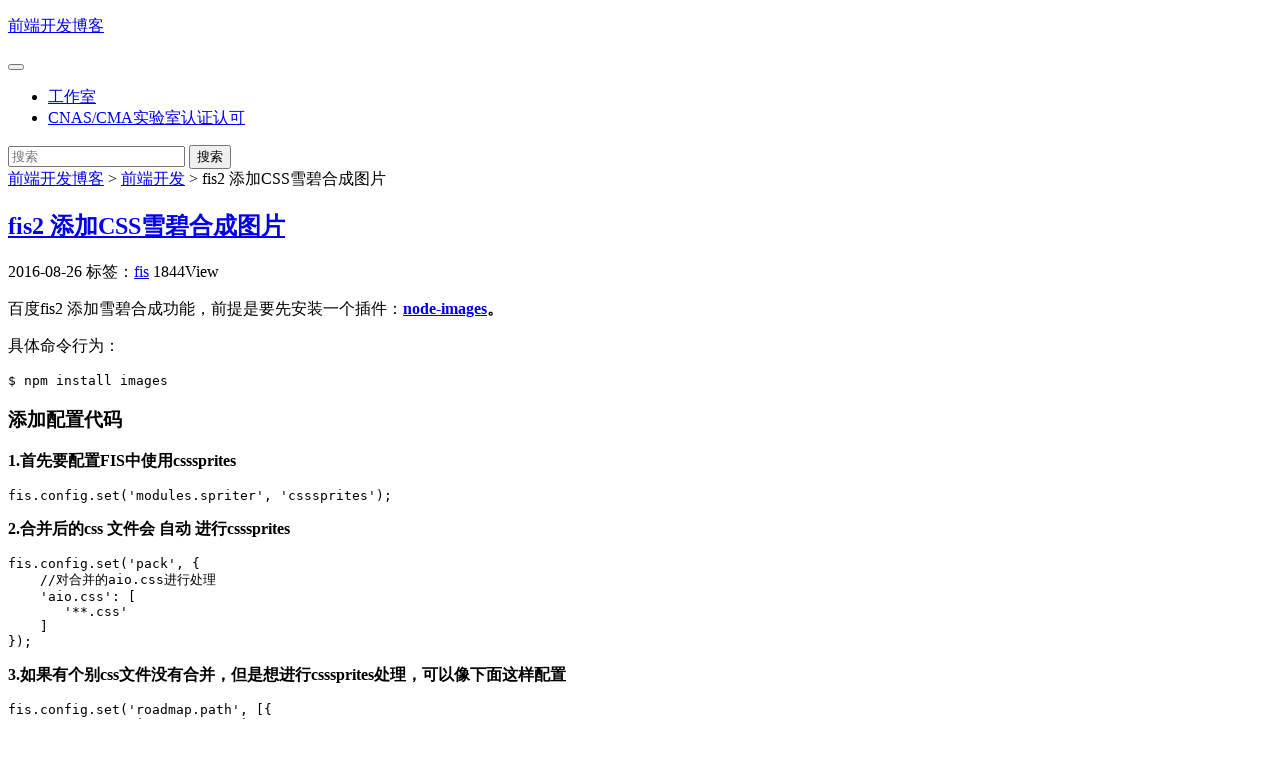

--- FILE ---
content_type: text/html; charset=UTF-8
request_url: https://qdkfweb.cn/fis2-css-sprite.html
body_size: 7867
content:
<!DOCTYPE html><html lang="zh-Hans" xmlns:wb="http://open.weibo.com/wb"><head><meta charset="UTF-8"><meta name="viewport" content="width=device-width, initial-scale=1"><link rel="profile" href="http://gmpg.org/xfn/11"><link media="all" href="https://qdkfweb.cn/wp-content/cache/autoptimize/css/autoptimize_79521a0b5642989b7403dacc3e9ecc9a.css" rel="stylesheet"><title>fis2 添加CSS雪碧合成图片 - 前端开发博客</title><meta name="description" content="百度fis2 添加雪碧合成功能，前提是要先安装一个插件：node-images。 具体命令行为： $ npm install images 添加配置代码 1.首先要配置FIS中使用csssprites fis.config.set('modules.spriter', 'csssprites'); 2.合并后的css " /><meta name="keywords" content="fis" /><meta property="og:type" content="article" /><meta property="og:url" content="https://qdkfweb.cn/fis2-css-sprite.html" /><meta property="og:title" content="fis2 添加CSS雪碧合成图片" /><meta property="og:description" content="百度fis2 添加雪碧合成功能，前提是要先安装一个插件：node-images。 具体命令行为： $ npm install images 添加配置代码 1.首先要配置FIS中使用csssprites fis.config.set('modules.spriter', 'csssprites'); 2.合并后的css " /><meta property="og:site_name" content="前端开发博客" /><meta property="og:image" content="//qdkfweb.cn/d/uploads/2015/12/fis-sprite.png" /><meta name="twitter:card" content="summary_large_image" /><meta name="twitter:title" content="fis2 添加CSS雪碧合成图片" /><meta name="twitter:description" content="百度fis2 添加雪碧合成功能，前提是要先安装一个插件：node-images。 具体命令行为： $ npm install images 添加配置代码 1.首先要配置FIS中使用csssprites fis.config.set(&#039;mod" /><meta name="twitter:image" content="//qdkfweb.cn/d/uploads/2015/12/fis-sprite.png" /> <script type="application/ld+json">{"@context":"https://schema.org","@type":"Article","mainEntityOfPage":{"@type":"WebPage","@id":"https://qdkfweb.cn/fis2-css-sprite.html"},"headline":"fis2 添加CSS雪碧合成图片","datePublished":"2015-12-18T19:56:54+08:00","dateModified":"2016-08-26T01:27:42+08:00","author":{"@type":"Person","name":""},"publisher":{"@type":"Organization","name":"前端开发博客","logo":{"@type":"ImageObject","url":"https://qdkfweb.cn/wp-content/themes/light/screenshot.png"}},"image":"//qdkfweb.cn/d/uploads/2015/12/fis-sprite.png","description":"百度fis2 添加雪碧合成功能，前提是要先安装一个插件：node-images。 具体命令行为： $ npm install images 添加配置代码 1.首先要配置FIS中使用csssprites fis.config.set('modules.spriter', 'csssprites'); 2.合并后的css "}</script><script type="application/ld+json">{"@context":"https://schema.org","@type":"BreadcrumbList","itemListElement":[{"@type":"ListItem","position":1,"name":"前端开发博客","item":"https://qdkfweb.cn/"},{"@type":"ListItem","position":2,"name":"前端开发","item":"https://qdkfweb.cn/c/front"},{"@type":"ListItem","position":3,"name":"fis2 添加CSS雪碧合成图片","item":"https://qdkfweb.cn/fis2-css-sprite.html"}]}</script><link rel="canonical" href="https://qdkfweb.cn/fis2-css-sprite.html"><script type="application/ld+json">{"@context":"https://schema.org","@type":"WebSite","url":"https://qdkfweb.cn/","name":"前端开发博客","potentialAction":{"@type":"SearchAction","target":"https://qdkfweb.cn/?s={search_term_string}","query-input":"required name=search_term_string"}}</script><title>fis2 添加CSS雪碧合成图片 - 前端开发博客</title><meta name='robots' content='max-image-preview:large' /><link rel="alternate" type="application/rss+xml" title="前端开发博客 &raquo; Feed" href="https://qdkfweb.cn/feed" /><link rel="alternate" type="application/rss+xml" title="前端开发博客 &raquo; 评论 Feed" href="https://qdkfweb.cn/comments/feed" /><link rel="alternate" type="application/rss+xml" title="前端开发博客 &raquo; fis2 添加CSS雪碧合成图片 评论 Feed" href="https://qdkfweb.cn/fis2-css-sprite.html/feed" /><style id='wp-img-auto-sizes-contain-inline-css'>img:is([sizes=auto i],[sizes^="auto," i]){contain-intrinsic-size:3000px 1500px}</style><link rel="EditURI" type="application/rsd+xml" title="RSD" href="https://qdkfweb.cn/xmlrpc.php?rsd" /><meta name="generator" content="WordPress 6.9" /><link rel="canonical" href="https://qdkfweb.cn/fis2-css-sprite.html" /><link rel='shortlink' href='https://qdkfweb.cn/?p=4865' /></head><body class="wp-singular post-template-default single single-post postid-4865 single-format-standard wp-theme-light"><div id="page" class="site"><header id="masthead" class="site-header" role="banner"><nav id="site-navigation" class="main-navigation" role="navigation"><div class="inner"><p class="site-title"> <a href="https://qdkfweb.cn/" rel="home" title="前端开发博客">前端开发博客</a></p> <button class="menu-toggle" aria-controls="primary-menu" aria-expanded="false"><i></i><i></i><i></i></button><div class="menu-top-container"><ul id="primary-menu" class="top-menu"><li id="menu-item-10620" class="menu-item menu-item-type-custom menu-item-object-custom menu-item-10620"><a href="https://diy.qdkfweb.cn/">工作室</a></li><li id="menu-item-11034" class="menu-item menu-item-type-custom menu-item-object-custom menu-item-11034"><a href="https://www.dkcnas.cn/">CNAS/CMA实验室认证认可</a></li></ul></div></div></nav></header><div class="breadcrumb-bg"><div class="inner"><form action="https://qdkfweb.cn/" role="search" method="get" target="_blank" class="bdcs-search-form fr" id="searchform"> <input type="text" name="s" id="s" class="bdcs-search-form-input" placeholder="搜索" autocomplete="off"  required=""> <input type="submit" class="bdcs-search-form-submit " id="bdcs-search-form-submit" value="搜索"></form><div id="crumbs" class="path breadcrumb"><span xmlns:v="http://rdf.data-vocabulary.org/#"> <span typeof="v:Breadcrumb"><a href="https://qdkfweb.cn/" rel="v:url" property="v:title">前端开发博客</a></span> <span class="delimiter">&gt;</span> <span typeof="v:Breadcrumb"><a rel="v:url" property="v:title" href="https://qdkfweb.cn/c/front">前端开发</a> <span class="delimiter">&gt;</span> <span class="current" typeof="v:Breadcrumb">fis2 添加CSS雪碧合成图片</span> </span></div></div></div><div id="content" class="site-content"><div id="primary" class="content-area"><main id="main" class="site-main" role="main"><article class="hentry"><header class="entry-header"><h1 class="entry-title"><a href="https://qdkfweb.cn/fis2-css-sprite.html" rel="bookmark" title="fis2 添加CSS雪碧合成图片">fis2 添加CSS雪碧合成图片</a></h1></header><div class="entry-meta"> <span class="muted"><time class="entry-date" title="发布于 2015-12-18 19:56:54 最后编辑于 2016-08-26 01:27:42 " datetime="2015-12-18T19:56:54+08:00"  itemprop="datePublished">2016-08-26</time></span> <span class="muted">标签：<a href="https://qdkfweb.cn/t/fis" rel="tag">fis</a></span> <span class="muted">1844View</span></div><div class="entry-content"><p>百度fis2 添加雪碧合成功能，前提是要先安装一个插件：<strong><a href="https://link.qdkfweb.cn?target=https%3A%2F%2Fgithub.com%2Fzhangyuanwei%2Fnode-images" rel="nofollow" target="_blank"  data-pjax="#js-repo-pjax-container">node-images</a>。</strong></p><p>具体命令行为：</p><pre><code>$ npm install images</code></pre><h3>添加配置代码</h3><p><strong>1.首先要配置FIS中使用csssprites</strong></p><div class="highlight highlight-source-js"><pre><span class="pl-smi">fis</span>.<span class="pl-smi">config</span>.<span class="pl-en">set</span>(<span class="pl-s"><span class="pl-pds">'</span>modules.spriter<span class="pl-pds">'</span></span>, <span class="pl-s"><span class="pl-pds">'</span>csssprites<span class="pl-pds">'</span></span>);</pre></div><p><strong>2.合并后的css 文件会 自动 进行csssprites</strong></p><div class="highlight highlight-source-js"><pre><span class="pl-smi">fis</span>.<span class="pl-smi">config</span>.<span class="pl-en">set</span>(<span class="pl-s"><span class="pl-pds">'</span>pack<span class="pl-pds">'</span></span>, {
    <span class="pl-c">//对合并的aio.css进行处理</span>
    <span class="pl-s"><span class="pl-pds">'</span>aio.css<span class="pl-pds">'</span></span><span class="pl-k">:</span> [
       <span class="pl-s"><span class="pl-pds">'</span>**.css<span class="pl-pds">'</span></span>
    ]
});</pre></div><p><strong>3.如果有个别css文件没有合并，但是想进行csssprites处理，可以像下面这样配置</strong></p><div class="highlight highlight-source-js"><pre><span class="pl-smi">fis</span>.<span class="pl-smi">config</span>.<span class="pl-en">set</span>(<span class="pl-s"><span class="pl-pds">'</span>roadmap.path<span class="pl-pds">'</span></span>, [{
    reg<span class="pl-k">:</span><span class="pl-sr"> <span class="pl-pds">/</span><span class="pl-cce">\/</span>static<span class="pl-cce">\/</span><span class="pl-c1">.</span><span class="pl-k">*</span><span class="pl-cce">\.</span>css<span class="pl-k">$</span><span class="pl-pds">/</span>i</span>,
    <span class="pl-c">//配置useSprite表示reg匹配到的css需要进行图片合并</span>
    useSprite<span class="pl-k">:</span> <span class="pl-c1">true</span>
}]);</pre></div><p><strong>4.如果想配置html中的css片段进行csssprites处理，可以像下面这样配置</strong></p><div class="highlight highlight-source-js"><pre><span class="pl-smi">fis</span>.<span class="pl-smi">config</span>.<span class="pl-en">set</span>(<span class="pl-s"><span class="pl-pds">'</span>settings.spriter.csssprites<span class="pl-pds">'</span></span>, {
    <span class="pl-c">//开启模板内联css处理,默认关闭</span>
    htmlUseSprite<span class="pl-k">:</span> <span class="pl-c1">true</span>,
    <span class="pl-c">//默认针对html原生&lt;style&gt;&lt;/style&gt;标签内的内容处理。</span>
    <span class="pl-c">//用户可以通过配置styleTag来扩展要识别的css片段</span>
    <span class="pl-c">//以下是默认&lt;style&gt;&lt;/style&gt;标签的匹配正则</span>
    styleReg<span class="pl-k">:</span><span class="pl-sr"> <span class="pl-pds">/</span>(&lt;style(?:(?=<span class="pl-c1">\s</span>)<span class="pl-c1">[\s\S]</span><span class="pl-k">*?</span><span class="pl-c1">["'\s\w<span class="pl-cce">\/\-</span>]</span>&gt;<span class="pl-k">|</span>&gt;))(<span class="pl-c1">[\s\S]</span><span class="pl-k">*?</span>)(&lt;<span class="pl-cce">\/</span>style<span class="pl-c1">\s</span><span class="pl-k">*</span>&gt;<span class="pl-k">|</span><span class="pl-k">$</span>)<span class="pl-pds">/</span>ig</span>

    <span class="pl-c">//**styleReg规则**</span>
    <span class="pl-c">//1. 默认不配置styleReg，仅支持html中默认style标签中的css内容</span>
    <span class="pl-c">//2. 配置styleReg时候，仅支持styleReg匹配到的内容。</span>
    <span class="pl-c">//3. styleReg正则必须捕获三个分组，</span>
    <span class="pl-c">//     $1为：开始标签（start tag），</span>
    <span class="pl-c">//     $2为：内容(content) ,</span>
    <span class="pl-c">//     $3为：结束标签(end tag)</span>
});</pre></div><h3>自定义雪碧图片</h3><p><strong>默认值：</strong></p><div class="highlight"><pre><code class="javascript language-javascript" data-lang="javascript"><span class="p">{</span>
    <span class="nx">margin</span>       <span class="o">:</span> <span class="mi">3</span><span class="p">,</span>
    <span class="nx">layout</span>       <span class="o">:</span> <span class="s1">'linear'</span><span class="p">,</span>
    <span class="nx">width_limit</span>  <span class="o">:</span> <span class="mi">10240</span><span class="p">,</span>
    <span class="nx">height_limit</span> <span class="o">:</span> <span class="mi">10240</span>
<span class="p">}</span></code></pre></div><p>选项：</p><p><code>margin</code>：图之间的边距，单位像素。</p><p><code>layout</code>：布局算法，默认是 &#8216;linear&#8217;，图片垂直布局，水平方向无需 <code>遮盖处理</code> 。可选项还有 <code>matrix</code>，图片矩阵布局，面积最小化，但需要提供额外的dom控制水平方向图片的遮盖处理</p><p>注意：使用csssprite需要满足以下条件</p><p>使用release命令时，添加 <code>-p</code> 或者 <code>--pack</code> 参数。由于csssprite处理需要消耗一定的计算资源，并且开发过程中并不需要时刻做图片合并，因此fis将其定义为打包处理流程，启动csssprite处理需要指定&#8211;pack参数。</p><p>只有 <a href="https://link.qdkfweb.cn?target=http%3A%2F%2Ffex.baidu.com%2Ffis-site%2Fdocs%2Fapi%2Ffis-conf.html%23pack" rel="nofollow" target="_blank"  target="_blank">打包的css文件</a> 或者 <a href="https://link.qdkfweb.cn?target=http%3A%2F%2Ffex.baidu.com%2Ffis-site%2Fdocs%2Fapi%2Ffis-conf.html%23roadmappath" rel="nofollow" target="_blank"  target="_blank">roadmap.path</a> 中 <code>useSprite</code> 属性标记为 <code>true</code> 的文件才会进行csssprite处理，因此请合理安排要进行csssprite处理的文件，尽量对合并后的文件做处理。</p><p>在css中引用图片时，只要加上 <code>?__sprite</code> 这个query标记就可以使用csssprite了。详情请参考fis-spriter-csssprites插件的 <a href="https://link.qdkfweb.cn?target=https%3A%2F%2Fgithub.com%2Ffis-dev%2Ffis-spriter-csssprites%23%25E4%25BD%25BF%25E7%2594%25A8" rel="nofollow" target="_blank"  target="_blank">使用文档</a>。</p><p>用法：</p><div class="highlight"><pre><code class="javascript language-javascript" data-lang="javascript"><span class="c1">//使用矩阵布局</span>
<span class="nx">fis</span><span class="p">.</span><span class="nx">config</span><span class="p">.</span><span class="nx">set</span><span class="p">(</span><span class="s1">'settings.spriter.csssprites.layout'</span><span class="p">,</span> <span class="s1">'matrix'</span><span class="p">);</span>
</code></pre></div><p>或者</p><div class="highlight"><pre><code class="javascript language-javascript" data-lang="javascript"><span class="c1">//使用矩阵布局</span>
<span class="nx">fis</span><span class="p">.</span><span class="nx">config</span><span class="p">.</span><span class="nx">merge</span><span class="p">({</span>
    <span class="nx">settings</span> <span class="o">:</span> <span class="p">{</span>
        <span class="nx">spriter</span> <span class="o">:</span> <span class="p">{</span>
            <span class="nx">csssprites</span> <span class="o">:</span> <span class="p">{</span>
                <span class="nx">layout</span> <span class="o">:</span> <span class="s1">'matrix'</span>
            <span class="p">}</span>
        <span class="p">}</span>
    <span class="p">}</span>
<span class="p">});</span></code></pre></div><p>至此就可以通过打包生成CSS雪碧图片来压缩，配合图片压缩插件</p><h3 data-id="optimizerpng-compressor">optimizer.png-compressor</h3><ul><li>项目：<a href="https://link.qdkfweb.cn?target=https%3A%2F%2Fgithub.com%2Ffis-dev%2Ffis-optimizer-png-compressor" rel="nofollow" target="_blank"  target="_blank">https://github.com/fis-dev/fis-optimizer-png-compressor</a></li><li>解释：png图片压缩器运行配置。fis团队将 <code>pngquant</code> 和 <code>pngcrush</code> 两个优秀的png图片压缩工具移植为nodejs的原生扩展（<a href="https://link.qdkfweb.cn?target=https%3A%2F%2Fgithub.com%2Fxiangshouding%2Fnode-pngcrush" rel="nofollow" target="_blank"  target="_blank">node-pngcrush</a>与<a href="https://link.qdkfweb.cn?target=https%3A%2F%2Fgithub.com%2Fxiangshouding%2Fnode-pngquant-native" rel="nofollow" target="_blank"  target="_blank">node-pngquant-native</a>），相比同类型工具采用进程调用的方式更高性能，压缩速度更快。</li><li>值类型：<code>Object</code></li><li>默认值：无</li><li>选项：<ul><li><code>type</code>：选择压缩器类型，默认是 &#8216;pngcrush&#8217;，可选值为 &#8216;pngquant&#8217;，pngquant会将所有 <code>png24</code> 的图片压缩为 <code>png8</code>，压缩率极高，但alpha通道信息会有损失。</li></ul></li><li>用法：<div class="highlight"><pre><code class="javascript language-javascript" data-lang="javascript"><span class="c1">//使用pngquant进行压缩，png图片压缩后均为png8</span>
<span class="nx">fis</span><span class="p">.</span><span class="nx">config</span><span class="p">.</span><span class="nx">set</span><span class="p">(</span><span class="s1">'settings.optimizer.png-compressor.type'</span><span class="p">,</span> <span class="s1">'pngquant'</span><span class="p">);</span>
</code></pre></div><p>或者</p><div class="highlight"><pre><code class="javascript language-javascript" data-lang="javascript"><span class="c1">//使用pngquant进行压缩，png图片压缩后均为png8</span>
<span class="nx">fis</span><span class="p">.</span><span class="nx">config</span><span class="p">.</span><span class="nx">merge</span><span class="p">({</span>
    <span class="nx">settings</span> <span class="o">:</span> <span class="p">{</span>
        <span class="nx">optimizer</span> <span class="o">:</span> <span class="p">{</span>
            <span class="s1">'png-compressor'</span> <span class="o">:</span> <span class="p">{</span>
                <span class="nx">type</span> <span class="o">:</span> <span class="s1">'pngquant'</span>
            <span class="p">}</span>
        <span class="p">}</span>
    <span class="p">}</span>
<span class="p">});</span></code></pre></div></li></ul><p>以下是我的一个配置：</p><p><img decoding="async" class=" size-full wp-image-4866 " src="//qdkfweb.cn/d/uploads/2015/12/fis-sprite.png" alt="fis-sprite" width="233" height="89" /></p><p>文件都放在dev中，输入到dest中。配置放在dev中。</p><pre style="margin: 20px 0; font: 100 12px/18px monaco, andale mono, courier new; padding: 10px 12px; border: #ddd 1px solid; border-left-width: 4px; background-color: #fefefe; box-shadow: 0 0 4px #eee; word-break: break-all; word-wrap: break-word; color: #444;"><span style="color: #000;">fis</span>.<span style="color: #000;">config</span>.<span style="color: #000;">merge</span>({
    <span style="color: #000;">project</span> : {
        <span style="color: #000;">charset</span> : <span style="color: #a11;">'gbk'</span>  <span style="color: #a50;">//设置项目的编码</span>
    },
    <span style="color: #000;">namespace</span>: <span style="color: #a11;">'csssprites'</span>,
    <span style="color: #000;">modules</span>: {
        <span style="color: #000;">spriter</span>: <span style="color: #a11;">'csssprites'</span>
    },
    <span style="color: #000;">roadmap</span>: {
        <span style="color: #000;">path</span>: [ {
                <span style="color: #000;">reg</span>: <span style="color: #a11;">'**.png'</span>
                <span style="color: #a50;">// query: '?t=123124132'</span>
            },
            {
                <span style="color: #000;">reg</span>: <span style="color: #a11;">'**.css'</span>,
                <span style="color: #a50;">// release: '.css' //配置产出路径</span>
                <span style="color: #000;">useSprite</span>: <span style="color: #219;">true</span>
            },
            {
                <span style="color: #000;">reg</span>: <span style="color: #a11;">'**.html'</span>,
                <span style="color: #000;">useSprite</span>: <span style="color: #219;">true</span>
            }
        ]
    },
    <span style="color: #a50;">// pack: {</span>
    <span style="color: #a50;">//     '/aio.css': '**.css'</span>
    <span style="color: #a50;">// },</span>
    <span style="color: #000;">settings</span>: {
        <span style="color: #000;">spriter</span>:  [{
                <span style="color: #000;">margin</span>: <span style="color: #164;">10</span>,
                <span style="color: #a50;">//矩阵排列方式 </span>
                <span style="color: #a50;">// scale: 0.5,</span>
                <span style="color: #000;">layout</span>: <span style="color: #a11;">'matrix'</span>,
                <span style="color: #000;">width_limit</span>  : <span style="color: #164;">10240</span>,
                <span style="color: #000;">height_limit</span> : <span style="color: #164;">10240</span>

        }],

        <span style="color: #000;">optimizer</span>: {
            <span style="color: #a11;">"png-compressor"</span>: {
                <span style="color: #000;">type</span>: <span style="color: #a11;">'pngquant'</span>
            }
        }
    }
});

</pre><div class='yarpp yarpp-related yarpp-related-website yarpp-related-none yarpp-template-yarpp-template-example'></div></div><hr/><div class="entry-content"><h3><span>关注我</span></h3><p>我的微信公众号：前端开发博客，在后台回复以下关键字可以获取资源。</p><p><img  src="https://pic.qdkfweb.cn/uploads/2023/11/weixin.png"/></p><ul><li> 回复「小抄」，领取Vue、JavaScript 和 WebComponent 小抄 PDF</li><li> 回复「Vue脑图」获取 Vue 相关脑图</li><li> 回复「思维图」获取 JavaScript 相关思维图</li><li> 回复「简历」获取简历制作建议</li><li> 回复「简历模板」获取精选的简历模板</li><li> 回复「加群」进入500人前端精英群</li><li> 回复「电子书」下载我整理的大量前端资源，含面试、Vue实战项目、CSS和JavaScript电子书等。</li><li> 回复「知识点」下载高清JavaScript知识点图谱</li></ul><p><em>每日分享有用的前端开发知识，加我微信:caibaojian89 交流</em></p></div></article><nav class="navigation post-navigation" aria-label="文章"><h2 class="screen-reader-text">文章导航</h2><div class="nav-links"><div class="nav-previous"><a href="https://qdkfweb.cn/hengc-2015.html" rel="prev">恒创科技：香港主机跨年大促销，三重优惠，限时抢购</a></div><div class="nav-next"><a href="https://qdkfweb.cn/css-select.html" rel="next">css select样式兼容</a></div></div></nav></main></div><aside id="secondary" class="widget-area" role="complementary"><div class="widget widget-nopadding"> <a href="https://weixin.qdkfweb.cn/" target="_blank"><img src="https://pic.qdkfweb.cn/uploads/2023/11/weixin.png" class="avatar"></a></div><aside class="widget widget-list"><div class="recent-post-wrapper"><h3 class="widget-title">最新文章</h3><ul><li> <a rel="bookmark" href="https://qdkfweb.cn/frontend-roadmap-2025-2026.html" title="2025-2026 年前端开发最新路线图：零基础到年薪30w+超详细学习路径（附免费资源包）">2025-2026 年前端开发最新路线图：零基础到年薪30w+超详细学习路径（附免费资源包）</a><span class="muted"> 2025-11-24</span></li><li> <a rel="bookmark" href="https://qdkfweb.cn/four-years" title="Four years">Four years</a><span class="muted"> 2025-05-12</span></li><li> <a rel="bookmark" href="https://qdkfweb.cn/started" title="started">started</a><span class="muted"> 2025-05-12</span></li><li> <a rel="bookmark" href="https://qdkfweb.cn/flatbox" title="Flatbox">Flatbox</a><span class="muted"> 2025-05-12</span></li><li> <a rel="bookmark" href="https://qdkfweb.cn/38-lose-a-job.html" title="38岁被裁员补偿百万，是危机还是转机？">38岁被裁员补偿百万，是危机还是转机？</a><span class="muted"> 2024-03-18</span></li></ul></div></aside><aside class="widget widget-list"><div class="popular-posts-wrapper"><h3 class="widget-title">热门文章</h3><ul><li> <a rel="bookmark" href="https://qdkfweb.cn/flexible-js.html" title="flexible.js 布局详解">flexible.js 布局详解</a><span class="muted"> 169782View</span></li><li> <a rel="bookmark" href="https://qdkfweb.cn/rem-and-px.html" title="rem与px的转换">rem与px的转换</a><span class="muted"> 155876View</span></li><li> <a rel="bookmark" href="https://qdkfweb.cn/web-app-rem.html" title="rem是如何实现自适应布局的？">rem是如何实现自适应布局的？</a><span class="muted"> 88918View</span></li><li> <a rel="bookmark" href="https://qdkfweb.cn/mobile-responsive-example.html" title="移动前端自适应适配布局解决方案和比较">移动前端自适应适配布局解决方案和比较</a><span class="muted"> 20761View</span></li><li> <a rel="bookmark" href="https://qdkfweb.cn/mobile-responsive-demo.html" title="移动端自适应方案">移动端自适应方案</a><span class="muted"> 17050View</span></li></ul></div></aside><aside class="widget widget-list"><div class="random-posts-wrapper popular-posts-wrapper"><h3 class="widget-title">推荐文章</h3><ul class="list-group"><li><a rel="bookmark" href="https://qdkfweb.cn/ionic.html"  title="Ionic移动应用框架">Ionic移动应用框架</a><span class="muted"> 4104Views</span></li><li><a rel="bookmark" href="https://qdkfweb.cn/607.html"  title="百度站内搜索">百度站内搜索</a><span class="muted"> 1836Views</span></li><li><a rel="bookmark" href="https://qdkfweb.cn/2013-12-26.html"  title="2013-12-26：qq邮箱找回被拦截的邮件">2013-12-26：qq邮箱找回被拦截的邮件</a><span class="muted"> 2060Views</span></li><li><a rel="bookmark" href="https://qdkfweb.cn/http2.html"  title="HTTP2.0协议">HTTP2.0协议</a><span class="muted"> 5429Views</span></li><li><a rel="bookmark" href="https://qdkfweb.cn/foxshuo"  title="阑夕">阑夕</a><span class="muted"> 697Views</span></li></ul></div></aside><section id="linkcat-512" class="widget widget_links"><h2 class="widget-title">精英教程推荐</h2><ul class='xoxo blogroll'><li><a href="https://qdkfweb.cn/canvas/">Canvas动画教程</a></li><li><a href="https://qdkfweb.cn/nodejs/">Nodejs入门教程</a></li><li><a href="https://qdkfweb.cn/book/">在线教程推荐</a></li><li><a href="https://qdkfweb.cn/vue-design/art/" title="逐行级别的 Vue 源码分析" target="_blank">Vue技术内幕</a></li><li><a href="https://qdkfweb.cn/vue-analysis/" target="_blank">Vue.js 技术揭秘</a></li><li><a href="https://qdkfweb.cn/interview-map/">前端面试之道</a></li><li><a href="https://qdkfweb.cn/vue/" target="_blank">Vue2中文文档</a></li><li><a href="https://qdkfweb.cn/es6/" target="_blank">ES6文档</a></li></ul></section></aside></div><div class="breadcrumb-bg"><div class="inner"><div id="crumbs" class="path breadcrumb"><span xmlns:v="http://rdf.data-vocabulary.org/#"> <span typeof="v:Breadcrumb"><a href="https://qdkfweb.cn/" rel="v:url" property="v:title">前端开发博客</a></span> <span class="delimiter">&gt;</span> <span typeof="v:Breadcrumb"><a rel="v:url" property="v:title" href="https://qdkfweb.cn/c/front">前端开发</a> <span class="delimiter">&gt;</span> <span class="current" typeof="v:Breadcrumb">fis2 添加CSS雪碧合成图片</span> </span></div></div></div><footer id="colophon" class="site-footer" role="contentinfo"><div class="inner"><div class="inline-ul"><div class="footer-menu"><ul id="menu-pages" class="menu"><li id="menu-item-2118" class="menu-item menu-item-type-post_type menu-item-object-page menu-item-2118"><a href="https://qdkfweb.cn/about">关于我</a></li><li id="menu-item-2357" class="menu-item menu-item-type-post_type menu-item-object-page menu-item-2357"><a href="https://qdkfweb.cn/copyright">版权声明</a></li><li id="menu-item-2895" class="menu-item menu-item-type-post_type menu-item-object-page menu-item-2895"><a href="https://qdkfweb.cn/guestbook">读者留言</a></li><li id="menu-item-2896" class="menu-item menu-item-type-post_type menu-item-object-page menu-item-2896"><a href="https://qdkfweb.cn/tags">标签</a></li><li id="menu-item-2950" class="menu-item menu-item-type-post_type menu-item-object-page menu-item-2950"><a href="https://qdkfweb.cn/archives">存档</a></li><li id="menu-item-4344" class="menu-item menu-item-type-post_type menu-item-object-page menu-item-4344"><a href="https://qdkfweb.cn/links">前端导航</a></li><li id="menu-item-3074" class="menu-item menu-item-type-custom menu-item-object-custom menu-item-3074"><a target="_blank" href="https://qdkfweb.cn/sitemap.xml">地图</a></li></ul></div></div><div class="site-info"> &copy;2016 <a href="https://qdkfweb.cn/">前端开发博客</a> 版权所有</div></div></footer> <a href="#" id="backtop" class="backtop" rel="nofollow">&nbsp;</a></div> <script type='text/javascript'>var viewsCacheL10n={"admin_ajax_url":"https://qdkfweb.cn/wp-admin/admin-ajax.php","post_id":"4865"};</script> <script type="speculationrules">{"prefetch":[{"source":"document","where":{"and":[{"href_matches":"/*"},{"not":{"href_matches":["/wp-*.php","/wp-admin/*","/uploads/*","/wp-content/*","/wp-content/plugins/*","/wp-content/themes/light/*","/*\\?(.+)"]}},{"not":{"selector_matches":"a[rel~=\"nofollow\"]"}},{"not":{"selector_matches":".no-prefetch, .no-prefetch a"}}]},"eagerness":"conservative"}]}</script> <div style="display:none">85querys in 0.156 seconds.</div> <script defer src="https://qdkfweb.cn/wp-content/cache/autoptimize/js/autoptimize_340115ed821bca1f3010715d4b32691e.js"></script></body></html>